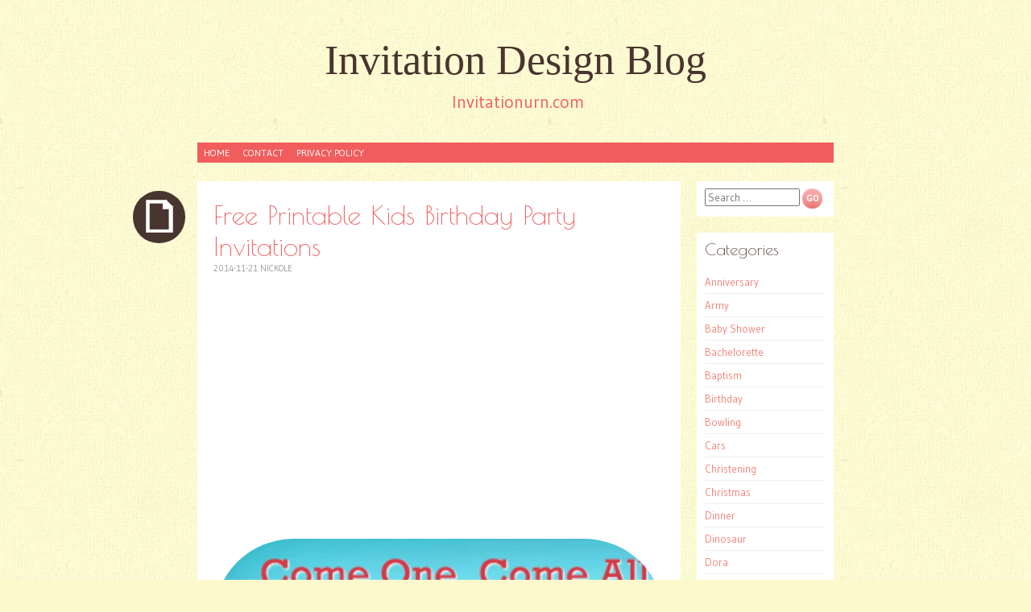

--- FILE ---
content_type: text/html; charset=utf-8
request_url: https://www.google.com/recaptcha/api2/aframe
body_size: 270
content:
<!DOCTYPE HTML><html><head><meta http-equiv="content-type" content="text/html; charset=UTF-8"></head><body><script nonce="pCq7jHZ5Q37rzBCkIyB9Tw">/** Anti-fraud and anti-abuse applications only. See google.com/recaptcha */ try{var clients={'sodar':'https://pagead2.googlesyndication.com/pagead/sodar?'};window.addEventListener("message",function(a){try{if(a.source===window.parent){var b=JSON.parse(a.data);var c=clients[b['id']];if(c){var d=document.createElement('img');d.src=c+b['params']+'&rc='+(localStorage.getItem("rc::a")?sessionStorage.getItem("rc::b"):"");window.document.body.appendChild(d);sessionStorage.setItem("rc::e",parseInt(sessionStorage.getItem("rc::e")||0)+1);localStorage.setItem("rc::h",'1769070309041');}}}catch(b){}});window.parent.postMessage("_grecaptcha_ready", "*");}catch(b){}</script></body></html>